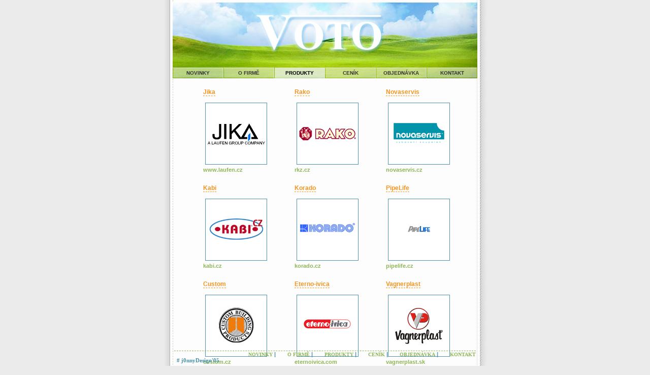

--- FILE ---
content_type: text/html
request_url: http://www.voto.cz/produkty.php
body_size: 4756
content:
<!DOCTYPE html PUBLIC '-//W3C//DTD XHTML 1.0 Strict//EN' 'http://www.w3.org/TR/xhtml1/DTD/xhtml1-strict.dtd'>
<html xmlns='http://www.w3.org/1999/xhtml'>
  <head>
    <title>
      Voto || Velkoobchod a Maloobchod s Instalatérským zbožím
    </title>
    <meta http-equiv='Content-Type' content='text/html; charset=windows-1250' />
    <meta http-equiv='Content-language' content='cs' />
    <meta name='robots' content='index,follow' />
    <meta name='googlebot' content='index,follow,snippet,archive' />
    <meta name='description' content='Voto' />
    <meta name='keywords' content='Velkoobchod a Maloobchod s Instalatérským zbožím' />
    <meta name='author' content='Krutil Jonáš' />
    <meta name='webmaster' content='krutil.jonas(zavinac)centrum.cz' />
    <meta name='copyright' content='©2005 KASL s.r.o.' />
    <meta http-equiv='imagetoolbar' content='no' />
    <meta http-equiv='MSThemeCompatible' content='no' />
    <link rel='shortcut icon' type='image/x-icon' href='favicon.ico' />
    <link rel='stylesheet' type='text/css' media='all' href='style.css' />
  </head>
  <body onload="window.defaultStatus='...;o)...';" id="statusbar">
  <div id="container">
  	<div id="logo"></div>

  <div id="navigation">
    <div id="nav">
      <ul>
      	<li><a href="index.php">NOVINKY</a></li>
      	<li><a href="ofirme.php">O FIRMĚ</a></li>
      	<li id="active"><a href="produkty.php">PRODUKTY</a></li>
      	<li><a href="cenik.php">CENÍK</a></li>
      	<li><a href="objednavka.php">OBJEDNÁVKA</a></li>
      	<li><a href="kontakt.php">KONTAKT</a></li>
      </ul>
    </div>
  </div>
  <h1><span>VOTO</span></h1>
  <h3><span>(Textová verze)</span></h3>
  <div id="preamble">
    <div class="left2">
  	<p class="p1"><span>Jika</span></p>
  	<a href="http://www.laufen.cz" onclick="window.open(this.href,'_new') ;return false;"><p class="p5"><img class="produkty" src="img/logo/jika.gif" /></p></a>
  	<p class="p5"><span>www.laufen.cz</span></p>
  	</div>
  	<div class="left2">
  	<p class="p1"><span>Rako</span></p>
  	<a href="http://www.rkz.cz" onclick="window.open(this.href,'_new') ;return false;"><p class="p5"><img class="produkty" src="img/logo/rako.gif" /></p></a>
  	<p class="p5"><span>rkz.cz</span></p>
  	</div>
  	<div class="left2">
  	<p class="p1"><span>Novaservis</span></p>
  	<a href="http://www.novaservis.cz" onclick="window.open(this.href,'_new') ;return false;"><p class="p5"><img class="produkty" src="img/logo/novaservis.gif" /></p></a>
  	<p class="p5"><span>novaservis.cz</span></p>
  	</div>
  	<div class="left2">
  	<p class="p1"><span>Kabi</span></p>
  	<a href="http://www.kabi.cz" onclick="window.open(this.href,'_new') ;return false;"><p class="p5"><img class="produkty" src="img/logo/kabi.gif" /></p></a>
  	<p class="p5"><span>kabi.cz</span></p>
  	</div>
  	<div class="left2">
  	<p class="p1"><span>Korado</span></p>
  	<a href="http://www.korado.cz" onclick="window.open(this.href,'_new') ;return false;"><p class="p5"><img class="produkty" src="img/logo/korado.gif" /></p></a>
  	<p class="p5"><span>korado.cz</span></p>
  	</div>
  	<div class="left2">
  	<p class="p1"><span>PipeLife</span></p>
  	<a href="http://www.pipelife.cz" onclick="window.open(this.href,'_new') ;return false;"><p class="p5"><img class="produkty" src="img/logo/pipelife.gif" /></p></a>
  	<p class="p5"><span>pipelife.cz</span></p>
  	</div>
  	<div class="left2">
  	<p class="p1"><span>Custom</span></p>
  	<a href="http://www.custom.cz" onclick="window.open(this.href,'_new') ;return false;"><p class="p5"><img class="produkty" src="img/logo/custom.gif" /></p></a>
  	<p class="p5"><span>custom.cz</span></p>
  	</div>
  	<div class="left2">
  	<p class="p1"><span>Eterno-ivica</span></p>
  	<a href="http://www.eternoivica.com" onclick="window.open(this.href,'_new') ;return false;"><p class="p5"><img class="produkty" src="img/logo/eterno_ivica.gif" /></p></a>
  	<p class="p5"><span>eternoivica.com</span></p>
  	</div>
  	<div class="left2">
  	<p class="p1"><span>Vagnerplast</span></p>
  	<a href="http://www.vagnerplast.sk" onclick="window.open(this.href,'_new') ;return false;"><p class="p5"><img class="produkty" src="img/logo/vagnerplast.gif" /></p></a>
  	<p class="p5"><span>vagnerplast.sk</span></p>
  	</div>
	</div>
</div>
<div id="end-bottom">
	<div id="end">
		<a href="index.php">NOVINKY</a> | <a href="ofirme.php">O FIRMĚ</a> | <a href="produkty.php">PRODUKTY</a> | <a href="cenik.php">CENÍK</a> | <a href="objednavka.php">OBJEDNÁVKA</a> | <a href="kontakt.php">KONTAKT</a>
	</div>
	<div id="jonnydesign">
		<a href="http://design.cz-reklama.com"># j0nnyDesign'05</a>
	</div>
</div>
</body>
</html>


--- FILE ---
content_type: text/css
request_url: http://www.voto.cz/style.css
body_size: 6551
content:
body {
	font-family: Georgia, helvetica, Trebuchet MS, verdana, sans-serif;
	font-size: 11px;
	color: #444;
	background: #ebebeb url(img/bg.gif) repeat-y center top;
	margin: 0px;
	padding: 0px;
	border: 0px;
	text-align: left;
}

h1, h2, h3 {
	font-family: Georgia, helvetica;
	font-size: 12px;
	font-weight: bold;
	color: #fff;
}

a, a:active, a:visited {
	color: #4c92ad;
	text-align: center;
	text-decoration: none;
	font: bold 11px "Georgia", "Times", verdana, sans-serif;
	margin-left: 20px;
}

a:hover {
	text-decoration: underline;
}

h1, h3 span {
	display: none;
}

p {
	margin: 0px;
	padding: 2px 0px 0px 0px;
}

img {
	border: 0px;
}

.img3 {
	float: left;
	border: 1px #8fb656 solid;
	margin: 25px 20px 10px 17px;
}

.img2 {
	border: 1px #8fb656 solid;
	margin: 25px 0px 0px 17px;
}

.img1 {
	float: left;
	border: 1px #8fb656 solid;
	margin: 25px 20px 0px 17px;
}


#container {
	position: relative;
	display: block;
	width: 610px;
	height: auto;
	_height: 700px;
	min-height: 700px;
	margin: 0px auto;
}

#logo {
	position: relative;
	margin: 5px 0px 0px 5px;
	_margin: 5px 0px 0px 10px;
	width: 600px;
	height: 128px;
	background: url(img/logo.jpg) no-repeat left top;
}

#navigation {
	position: relative;
	margin: 0px;
	width: 600px;
	height: 21px;
	color: #fff;
}

#nav {
	position: relative;
	margin: 0px 0px 0px 5px;
	_margin: 0px 0px 0px 10px;
	padding: 0px;
	width: 600px;
	height: 21px;
	color: #999;
	background: url(img/menu_body.gif) no-repeat left top;
}

#nav ul {
	border: 0;
	margin: 0px;
	padding: 0px;
	list-style-type: none;
	text-align: left;
}

#nav ul li {
	float: left;
	text-align: left;
	padding: 0px;
	margin: 0px;
}

#nav ul li a {
	width: 100px;
	display: block;
	height: 21px;
	padding-top: 5px;
	margin: 0px;
	color:#363636;
	background:transparent;
	text-decoration:none;
	text-align: center;
	font-family: verdana, Trebuchet MS, verdana, sans-serif;
	font-size: 10px;
	font-weight: bold;
}

#nav ul li a:hover {
	color: #000;
	padding-top: 4px;
	text-decoration:underline;
}

#nav a:active {
	color: #000;
}

#nav li#active a {
	color: #000;
	margin: 0px;
	background: url(img/menu_active.gif) no-repeat;
}

#nav li#active a:hover {
	text-decoration: underline;
}

#preamble {
	position: relative;
	width: 590px;
	margin: 0px;
	padding: 5px 15px;
}

.left {
	float: left;
	width: 150px;
	margin-left: 33px;
	_margin-left: 23px;
}

.left2 {
	float: left;
	width: 130px;
	margin: 0px 0px 20px 50px;
	_margin: 0px 0px 20px 25px;
}

.left3 {
	width: 250px;
	float: left;
	margin-left: 40px;
	_margin-left: 30px;
}


.p1 {
	padding: 3px 0px 0px 0px;
	_padding-left: 20px;
}

.p1 span {
	color: #f7941d;
	font-weight: bold;
	font-size: 12px;
	border-bottom: 1px #f7941d dashed;
}

.p2 {
	padding: 2px 0px 0px 0px;
}

.p2 span {
	color: #8fb656;
}

.p3 {
	padding: 3px 0px 0px 0px;

}

.p3 span {
	font-weight: bold;
	color: #8fb656;
}

.p4 {
	margin-top: 10px;
}

.p4 span {
	color: #f7941d;
	font-weight: bold;
	font-size: 12px;
	border-bottom: 1px #f7941d dashed;
}

.p5 span {
	font-weight: bold;
	color: #8fb656;
	_padding-left: 20px;
}

.pbigtop {
	margin-top: 50px;
}

.text {
	margin-left: 20px;
}

.produkty {
	border: 1px #4c92ad solid;
}

table {
	width: 575px;
	border: 1px #8fb656 solid;
	margin: 20px 20px;
}

#table2 {
	width: 285px;
	border: 1px #8fb656 solid;
	margin: 20px 20px;
}

.tabletitle {
	color: #f7941d;
	font-weight: bold;
	font-size: 12px;
	margin: 0px 0px 0px 20px;
}

td, th {
	background: #dfe9cf;
}

#end-bottom
{
width: 100%;
position: absolute;
bottom: 0;
left: 0;
height: 30px;
} 

#end {
	position: relative;
	display: block;
	width: 594px;
	height: auto;
	margin: 0px auto;
	text-align: right;
	color: #4c92ad;
	font-weight: bold;
	clear: both;
	border-top: 1px #8fb656 dashed;
}

#end a, a:active, a:visited {
	color: #8fb656;
	font-weight: bold;
	font-size: 10px;
	text-align: center;
	text-decoration: none;
}

#end a:hover {
	color: #f7941d;
}

#jonnydesign {
	position: relative;
	display: block;
	width: 625px;
	height: auto;
	margin: 0px auto;
	text-align: left;
	color: #4c92ad;
	font-weight: bold;
}

#jonnydesign a, a:active, a:visited {
	color: #4c92ad;
	text-align: center;
	text-decoration: none;
	font: bold 11px "Georgia", "Times", verdana, sans-serif;
}

#jonnydesign a:hover {
	color: #4c92ad;
	text-decoration: underline;
}

form#two {
	font-size:1.5em; 
	width:400px; 
	padding: 0px 80px; 
	margin:0 auto;
}

form#two fieldset {
	width:400px; 
	display:block; 
	padding:5px; 
	font-family:Georgia, verdana, sans-serif; 
	line-height:1.5em; 
	border:1px solid #f7941d;
}

form#two fieldset#personal, #text {
	font-size:.75em; 
	color:#555; 
	margin:15px 0 0 5px;
}

form#two fieldset#opt {
	font-size:.75em; 
	color:#900; 
	margin:15px 0 0 5px;
}

form#two legend { 
	color: #f7941d;
	font-weight: bold;
	font-size:1.0em; 
	margin-bottom: 0px; 
	padding:3px; 
	background:none;
}
	
form#two label {
	clear:left; 
	display:block; 
	float:left; 
	width:100px; 
	text-align:right; 
	padding-right:10px; 
	color:#8fb656; 
	margin-bottom:0.5em; 
	font-size:1em; 
	line-height:1.5em; 
	font-style:normal;
}

form#two fieldset#personal label {
	clear:left; 
	display:block; 
	float:left; 
	width:100px; 
	text-align:right; 
	padding-right:10px; 
	color:#8fb656; 
	margin-bottom:0.6em; 
	font-size:1em; 
	line-height:1.8em; 
	font-style:normal;
}

form#two input {
	padding:0; 
	margin-bottom:0.8em;
}

form#two fieldset#personal input {
	border:1px dotted #8fb656; 
	background:#fff; 
	padding-left:0.5em; 
	margin-bottom:1em;
}

form#two textarea {
	width:360px; 
	height:12em; 
	border:1px dotted #8fb656; 
	padding:5px;
	margin: 0px 10px; 
	overflow:auto;
}

form#two #button1, form#two #button2 { 
	background:#8fb656; 
	border-bottom:1px solid #333; 
	border-left:1px solid #999; 
	border-top:1px solid #999; 
	border-right:1px solid #333; 
	color:#fff; 
	cursor:pointer; 
	width:150px; 
	margin-left:40px;
}

form#two #button1:hover, form#two #button2:hover {
	background:#f7941d; 
	border-bottom:1px solid #4A0018; 
	border-right:1px solid #4A0018;  
	color:#fff; 
	border-top:1px solid #cc0033; 
	border-left: 1px solid #cc0033;
}
